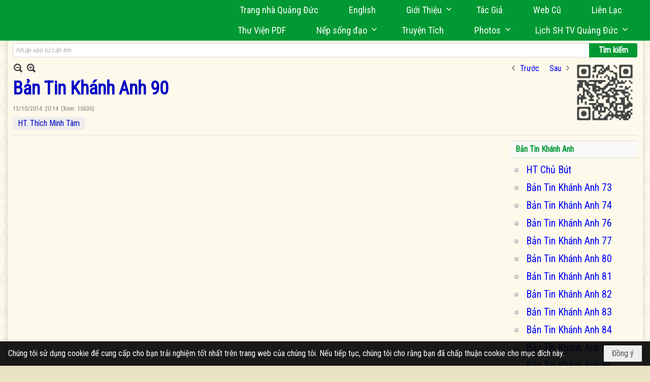

--- FILE ---
content_type: text/html; charset=utf-8
request_url: https://www.google.com/recaptcha/api2/anchor?ar=1&k=6LefkQcTAAAAAG-Bo_ww--wNpej57bbjW4h8paf2&co=aHR0cHM6Ly9xdWFuZ2R1Yy5jb206NDQz&hl=vi&v=PoyoqOPhxBO7pBk68S4YbpHZ&size=normal&anchor-ms=20000&execute-ms=30000&cb=tn335mw1e4pu
body_size: 49693
content:
<!DOCTYPE HTML><html dir="ltr" lang="vi"><head><meta http-equiv="Content-Type" content="text/html; charset=UTF-8">
<meta http-equiv="X-UA-Compatible" content="IE=edge">
<title>reCAPTCHA</title>
<style type="text/css">
/* cyrillic-ext */
@font-face {
  font-family: 'Roboto';
  font-style: normal;
  font-weight: 400;
  font-stretch: 100%;
  src: url(//fonts.gstatic.com/s/roboto/v48/KFO7CnqEu92Fr1ME7kSn66aGLdTylUAMa3GUBHMdazTgWw.woff2) format('woff2');
  unicode-range: U+0460-052F, U+1C80-1C8A, U+20B4, U+2DE0-2DFF, U+A640-A69F, U+FE2E-FE2F;
}
/* cyrillic */
@font-face {
  font-family: 'Roboto';
  font-style: normal;
  font-weight: 400;
  font-stretch: 100%;
  src: url(//fonts.gstatic.com/s/roboto/v48/KFO7CnqEu92Fr1ME7kSn66aGLdTylUAMa3iUBHMdazTgWw.woff2) format('woff2');
  unicode-range: U+0301, U+0400-045F, U+0490-0491, U+04B0-04B1, U+2116;
}
/* greek-ext */
@font-face {
  font-family: 'Roboto';
  font-style: normal;
  font-weight: 400;
  font-stretch: 100%;
  src: url(//fonts.gstatic.com/s/roboto/v48/KFO7CnqEu92Fr1ME7kSn66aGLdTylUAMa3CUBHMdazTgWw.woff2) format('woff2');
  unicode-range: U+1F00-1FFF;
}
/* greek */
@font-face {
  font-family: 'Roboto';
  font-style: normal;
  font-weight: 400;
  font-stretch: 100%;
  src: url(//fonts.gstatic.com/s/roboto/v48/KFO7CnqEu92Fr1ME7kSn66aGLdTylUAMa3-UBHMdazTgWw.woff2) format('woff2');
  unicode-range: U+0370-0377, U+037A-037F, U+0384-038A, U+038C, U+038E-03A1, U+03A3-03FF;
}
/* math */
@font-face {
  font-family: 'Roboto';
  font-style: normal;
  font-weight: 400;
  font-stretch: 100%;
  src: url(//fonts.gstatic.com/s/roboto/v48/KFO7CnqEu92Fr1ME7kSn66aGLdTylUAMawCUBHMdazTgWw.woff2) format('woff2');
  unicode-range: U+0302-0303, U+0305, U+0307-0308, U+0310, U+0312, U+0315, U+031A, U+0326-0327, U+032C, U+032F-0330, U+0332-0333, U+0338, U+033A, U+0346, U+034D, U+0391-03A1, U+03A3-03A9, U+03B1-03C9, U+03D1, U+03D5-03D6, U+03F0-03F1, U+03F4-03F5, U+2016-2017, U+2034-2038, U+203C, U+2040, U+2043, U+2047, U+2050, U+2057, U+205F, U+2070-2071, U+2074-208E, U+2090-209C, U+20D0-20DC, U+20E1, U+20E5-20EF, U+2100-2112, U+2114-2115, U+2117-2121, U+2123-214F, U+2190, U+2192, U+2194-21AE, U+21B0-21E5, U+21F1-21F2, U+21F4-2211, U+2213-2214, U+2216-22FF, U+2308-230B, U+2310, U+2319, U+231C-2321, U+2336-237A, U+237C, U+2395, U+239B-23B7, U+23D0, U+23DC-23E1, U+2474-2475, U+25AF, U+25B3, U+25B7, U+25BD, U+25C1, U+25CA, U+25CC, U+25FB, U+266D-266F, U+27C0-27FF, U+2900-2AFF, U+2B0E-2B11, U+2B30-2B4C, U+2BFE, U+3030, U+FF5B, U+FF5D, U+1D400-1D7FF, U+1EE00-1EEFF;
}
/* symbols */
@font-face {
  font-family: 'Roboto';
  font-style: normal;
  font-weight: 400;
  font-stretch: 100%;
  src: url(//fonts.gstatic.com/s/roboto/v48/KFO7CnqEu92Fr1ME7kSn66aGLdTylUAMaxKUBHMdazTgWw.woff2) format('woff2');
  unicode-range: U+0001-000C, U+000E-001F, U+007F-009F, U+20DD-20E0, U+20E2-20E4, U+2150-218F, U+2190, U+2192, U+2194-2199, U+21AF, U+21E6-21F0, U+21F3, U+2218-2219, U+2299, U+22C4-22C6, U+2300-243F, U+2440-244A, U+2460-24FF, U+25A0-27BF, U+2800-28FF, U+2921-2922, U+2981, U+29BF, U+29EB, U+2B00-2BFF, U+4DC0-4DFF, U+FFF9-FFFB, U+10140-1018E, U+10190-1019C, U+101A0, U+101D0-101FD, U+102E0-102FB, U+10E60-10E7E, U+1D2C0-1D2D3, U+1D2E0-1D37F, U+1F000-1F0FF, U+1F100-1F1AD, U+1F1E6-1F1FF, U+1F30D-1F30F, U+1F315, U+1F31C, U+1F31E, U+1F320-1F32C, U+1F336, U+1F378, U+1F37D, U+1F382, U+1F393-1F39F, U+1F3A7-1F3A8, U+1F3AC-1F3AF, U+1F3C2, U+1F3C4-1F3C6, U+1F3CA-1F3CE, U+1F3D4-1F3E0, U+1F3ED, U+1F3F1-1F3F3, U+1F3F5-1F3F7, U+1F408, U+1F415, U+1F41F, U+1F426, U+1F43F, U+1F441-1F442, U+1F444, U+1F446-1F449, U+1F44C-1F44E, U+1F453, U+1F46A, U+1F47D, U+1F4A3, U+1F4B0, U+1F4B3, U+1F4B9, U+1F4BB, U+1F4BF, U+1F4C8-1F4CB, U+1F4D6, U+1F4DA, U+1F4DF, U+1F4E3-1F4E6, U+1F4EA-1F4ED, U+1F4F7, U+1F4F9-1F4FB, U+1F4FD-1F4FE, U+1F503, U+1F507-1F50B, U+1F50D, U+1F512-1F513, U+1F53E-1F54A, U+1F54F-1F5FA, U+1F610, U+1F650-1F67F, U+1F687, U+1F68D, U+1F691, U+1F694, U+1F698, U+1F6AD, U+1F6B2, U+1F6B9-1F6BA, U+1F6BC, U+1F6C6-1F6CF, U+1F6D3-1F6D7, U+1F6E0-1F6EA, U+1F6F0-1F6F3, U+1F6F7-1F6FC, U+1F700-1F7FF, U+1F800-1F80B, U+1F810-1F847, U+1F850-1F859, U+1F860-1F887, U+1F890-1F8AD, U+1F8B0-1F8BB, U+1F8C0-1F8C1, U+1F900-1F90B, U+1F93B, U+1F946, U+1F984, U+1F996, U+1F9E9, U+1FA00-1FA6F, U+1FA70-1FA7C, U+1FA80-1FA89, U+1FA8F-1FAC6, U+1FACE-1FADC, U+1FADF-1FAE9, U+1FAF0-1FAF8, U+1FB00-1FBFF;
}
/* vietnamese */
@font-face {
  font-family: 'Roboto';
  font-style: normal;
  font-weight: 400;
  font-stretch: 100%;
  src: url(//fonts.gstatic.com/s/roboto/v48/KFO7CnqEu92Fr1ME7kSn66aGLdTylUAMa3OUBHMdazTgWw.woff2) format('woff2');
  unicode-range: U+0102-0103, U+0110-0111, U+0128-0129, U+0168-0169, U+01A0-01A1, U+01AF-01B0, U+0300-0301, U+0303-0304, U+0308-0309, U+0323, U+0329, U+1EA0-1EF9, U+20AB;
}
/* latin-ext */
@font-face {
  font-family: 'Roboto';
  font-style: normal;
  font-weight: 400;
  font-stretch: 100%;
  src: url(//fonts.gstatic.com/s/roboto/v48/KFO7CnqEu92Fr1ME7kSn66aGLdTylUAMa3KUBHMdazTgWw.woff2) format('woff2');
  unicode-range: U+0100-02BA, U+02BD-02C5, U+02C7-02CC, U+02CE-02D7, U+02DD-02FF, U+0304, U+0308, U+0329, U+1D00-1DBF, U+1E00-1E9F, U+1EF2-1EFF, U+2020, U+20A0-20AB, U+20AD-20C0, U+2113, U+2C60-2C7F, U+A720-A7FF;
}
/* latin */
@font-face {
  font-family: 'Roboto';
  font-style: normal;
  font-weight: 400;
  font-stretch: 100%;
  src: url(//fonts.gstatic.com/s/roboto/v48/KFO7CnqEu92Fr1ME7kSn66aGLdTylUAMa3yUBHMdazQ.woff2) format('woff2');
  unicode-range: U+0000-00FF, U+0131, U+0152-0153, U+02BB-02BC, U+02C6, U+02DA, U+02DC, U+0304, U+0308, U+0329, U+2000-206F, U+20AC, U+2122, U+2191, U+2193, U+2212, U+2215, U+FEFF, U+FFFD;
}
/* cyrillic-ext */
@font-face {
  font-family: 'Roboto';
  font-style: normal;
  font-weight: 500;
  font-stretch: 100%;
  src: url(//fonts.gstatic.com/s/roboto/v48/KFO7CnqEu92Fr1ME7kSn66aGLdTylUAMa3GUBHMdazTgWw.woff2) format('woff2');
  unicode-range: U+0460-052F, U+1C80-1C8A, U+20B4, U+2DE0-2DFF, U+A640-A69F, U+FE2E-FE2F;
}
/* cyrillic */
@font-face {
  font-family: 'Roboto';
  font-style: normal;
  font-weight: 500;
  font-stretch: 100%;
  src: url(//fonts.gstatic.com/s/roboto/v48/KFO7CnqEu92Fr1ME7kSn66aGLdTylUAMa3iUBHMdazTgWw.woff2) format('woff2');
  unicode-range: U+0301, U+0400-045F, U+0490-0491, U+04B0-04B1, U+2116;
}
/* greek-ext */
@font-face {
  font-family: 'Roboto';
  font-style: normal;
  font-weight: 500;
  font-stretch: 100%;
  src: url(//fonts.gstatic.com/s/roboto/v48/KFO7CnqEu92Fr1ME7kSn66aGLdTylUAMa3CUBHMdazTgWw.woff2) format('woff2');
  unicode-range: U+1F00-1FFF;
}
/* greek */
@font-face {
  font-family: 'Roboto';
  font-style: normal;
  font-weight: 500;
  font-stretch: 100%;
  src: url(//fonts.gstatic.com/s/roboto/v48/KFO7CnqEu92Fr1ME7kSn66aGLdTylUAMa3-UBHMdazTgWw.woff2) format('woff2');
  unicode-range: U+0370-0377, U+037A-037F, U+0384-038A, U+038C, U+038E-03A1, U+03A3-03FF;
}
/* math */
@font-face {
  font-family: 'Roboto';
  font-style: normal;
  font-weight: 500;
  font-stretch: 100%;
  src: url(//fonts.gstatic.com/s/roboto/v48/KFO7CnqEu92Fr1ME7kSn66aGLdTylUAMawCUBHMdazTgWw.woff2) format('woff2');
  unicode-range: U+0302-0303, U+0305, U+0307-0308, U+0310, U+0312, U+0315, U+031A, U+0326-0327, U+032C, U+032F-0330, U+0332-0333, U+0338, U+033A, U+0346, U+034D, U+0391-03A1, U+03A3-03A9, U+03B1-03C9, U+03D1, U+03D5-03D6, U+03F0-03F1, U+03F4-03F5, U+2016-2017, U+2034-2038, U+203C, U+2040, U+2043, U+2047, U+2050, U+2057, U+205F, U+2070-2071, U+2074-208E, U+2090-209C, U+20D0-20DC, U+20E1, U+20E5-20EF, U+2100-2112, U+2114-2115, U+2117-2121, U+2123-214F, U+2190, U+2192, U+2194-21AE, U+21B0-21E5, U+21F1-21F2, U+21F4-2211, U+2213-2214, U+2216-22FF, U+2308-230B, U+2310, U+2319, U+231C-2321, U+2336-237A, U+237C, U+2395, U+239B-23B7, U+23D0, U+23DC-23E1, U+2474-2475, U+25AF, U+25B3, U+25B7, U+25BD, U+25C1, U+25CA, U+25CC, U+25FB, U+266D-266F, U+27C0-27FF, U+2900-2AFF, U+2B0E-2B11, U+2B30-2B4C, U+2BFE, U+3030, U+FF5B, U+FF5D, U+1D400-1D7FF, U+1EE00-1EEFF;
}
/* symbols */
@font-face {
  font-family: 'Roboto';
  font-style: normal;
  font-weight: 500;
  font-stretch: 100%;
  src: url(//fonts.gstatic.com/s/roboto/v48/KFO7CnqEu92Fr1ME7kSn66aGLdTylUAMaxKUBHMdazTgWw.woff2) format('woff2');
  unicode-range: U+0001-000C, U+000E-001F, U+007F-009F, U+20DD-20E0, U+20E2-20E4, U+2150-218F, U+2190, U+2192, U+2194-2199, U+21AF, U+21E6-21F0, U+21F3, U+2218-2219, U+2299, U+22C4-22C6, U+2300-243F, U+2440-244A, U+2460-24FF, U+25A0-27BF, U+2800-28FF, U+2921-2922, U+2981, U+29BF, U+29EB, U+2B00-2BFF, U+4DC0-4DFF, U+FFF9-FFFB, U+10140-1018E, U+10190-1019C, U+101A0, U+101D0-101FD, U+102E0-102FB, U+10E60-10E7E, U+1D2C0-1D2D3, U+1D2E0-1D37F, U+1F000-1F0FF, U+1F100-1F1AD, U+1F1E6-1F1FF, U+1F30D-1F30F, U+1F315, U+1F31C, U+1F31E, U+1F320-1F32C, U+1F336, U+1F378, U+1F37D, U+1F382, U+1F393-1F39F, U+1F3A7-1F3A8, U+1F3AC-1F3AF, U+1F3C2, U+1F3C4-1F3C6, U+1F3CA-1F3CE, U+1F3D4-1F3E0, U+1F3ED, U+1F3F1-1F3F3, U+1F3F5-1F3F7, U+1F408, U+1F415, U+1F41F, U+1F426, U+1F43F, U+1F441-1F442, U+1F444, U+1F446-1F449, U+1F44C-1F44E, U+1F453, U+1F46A, U+1F47D, U+1F4A3, U+1F4B0, U+1F4B3, U+1F4B9, U+1F4BB, U+1F4BF, U+1F4C8-1F4CB, U+1F4D6, U+1F4DA, U+1F4DF, U+1F4E3-1F4E6, U+1F4EA-1F4ED, U+1F4F7, U+1F4F9-1F4FB, U+1F4FD-1F4FE, U+1F503, U+1F507-1F50B, U+1F50D, U+1F512-1F513, U+1F53E-1F54A, U+1F54F-1F5FA, U+1F610, U+1F650-1F67F, U+1F687, U+1F68D, U+1F691, U+1F694, U+1F698, U+1F6AD, U+1F6B2, U+1F6B9-1F6BA, U+1F6BC, U+1F6C6-1F6CF, U+1F6D3-1F6D7, U+1F6E0-1F6EA, U+1F6F0-1F6F3, U+1F6F7-1F6FC, U+1F700-1F7FF, U+1F800-1F80B, U+1F810-1F847, U+1F850-1F859, U+1F860-1F887, U+1F890-1F8AD, U+1F8B0-1F8BB, U+1F8C0-1F8C1, U+1F900-1F90B, U+1F93B, U+1F946, U+1F984, U+1F996, U+1F9E9, U+1FA00-1FA6F, U+1FA70-1FA7C, U+1FA80-1FA89, U+1FA8F-1FAC6, U+1FACE-1FADC, U+1FADF-1FAE9, U+1FAF0-1FAF8, U+1FB00-1FBFF;
}
/* vietnamese */
@font-face {
  font-family: 'Roboto';
  font-style: normal;
  font-weight: 500;
  font-stretch: 100%;
  src: url(//fonts.gstatic.com/s/roboto/v48/KFO7CnqEu92Fr1ME7kSn66aGLdTylUAMa3OUBHMdazTgWw.woff2) format('woff2');
  unicode-range: U+0102-0103, U+0110-0111, U+0128-0129, U+0168-0169, U+01A0-01A1, U+01AF-01B0, U+0300-0301, U+0303-0304, U+0308-0309, U+0323, U+0329, U+1EA0-1EF9, U+20AB;
}
/* latin-ext */
@font-face {
  font-family: 'Roboto';
  font-style: normal;
  font-weight: 500;
  font-stretch: 100%;
  src: url(//fonts.gstatic.com/s/roboto/v48/KFO7CnqEu92Fr1ME7kSn66aGLdTylUAMa3KUBHMdazTgWw.woff2) format('woff2');
  unicode-range: U+0100-02BA, U+02BD-02C5, U+02C7-02CC, U+02CE-02D7, U+02DD-02FF, U+0304, U+0308, U+0329, U+1D00-1DBF, U+1E00-1E9F, U+1EF2-1EFF, U+2020, U+20A0-20AB, U+20AD-20C0, U+2113, U+2C60-2C7F, U+A720-A7FF;
}
/* latin */
@font-face {
  font-family: 'Roboto';
  font-style: normal;
  font-weight: 500;
  font-stretch: 100%;
  src: url(//fonts.gstatic.com/s/roboto/v48/KFO7CnqEu92Fr1ME7kSn66aGLdTylUAMa3yUBHMdazQ.woff2) format('woff2');
  unicode-range: U+0000-00FF, U+0131, U+0152-0153, U+02BB-02BC, U+02C6, U+02DA, U+02DC, U+0304, U+0308, U+0329, U+2000-206F, U+20AC, U+2122, U+2191, U+2193, U+2212, U+2215, U+FEFF, U+FFFD;
}
/* cyrillic-ext */
@font-face {
  font-family: 'Roboto';
  font-style: normal;
  font-weight: 900;
  font-stretch: 100%;
  src: url(//fonts.gstatic.com/s/roboto/v48/KFO7CnqEu92Fr1ME7kSn66aGLdTylUAMa3GUBHMdazTgWw.woff2) format('woff2');
  unicode-range: U+0460-052F, U+1C80-1C8A, U+20B4, U+2DE0-2DFF, U+A640-A69F, U+FE2E-FE2F;
}
/* cyrillic */
@font-face {
  font-family: 'Roboto';
  font-style: normal;
  font-weight: 900;
  font-stretch: 100%;
  src: url(//fonts.gstatic.com/s/roboto/v48/KFO7CnqEu92Fr1ME7kSn66aGLdTylUAMa3iUBHMdazTgWw.woff2) format('woff2');
  unicode-range: U+0301, U+0400-045F, U+0490-0491, U+04B0-04B1, U+2116;
}
/* greek-ext */
@font-face {
  font-family: 'Roboto';
  font-style: normal;
  font-weight: 900;
  font-stretch: 100%;
  src: url(//fonts.gstatic.com/s/roboto/v48/KFO7CnqEu92Fr1ME7kSn66aGLdTylUAMa3CUBHMdazTgWw.woff2) format('woff2');
  unicode-range: U+1F00-1FFF;
}
/* greek */
@font-face {
  font-family: 'Roboto';
  font-style: normal;
  font-weight: 900;
  font-stretch: 100%;
  src: url(//fonts.gstatic.com/s/roboto/v48/KFO7CnqEu92Fr1ME7kSn66aGLdTylUAMa3-UBHMdazTgWw.woff2) format('woff2');
  unicode-range: U+0370-0377, U+037A-037F, U+0384-038A, U+038C, U+038E-03A1, U+03A3-03FF;
}
/* math */
@font-face {
  font-family: 'Roboto';
  font-style: normal;
  font-weight: 900;
  font-stretch: 100%;
  src: url(//fonts.gstatic.com/s/roboto/v48/KFO7CnqEu92Fr1ME7kSn66aGLdTylUAMawCUBHMdazTgWw.woff2) format('woff2');
  unicode-range: U+0302-0303, U+0305, U+0307-0308, U+0310, U+0312, U+0315, U+031A, U+0326-0327, U+032C, U+032F-0330, U+0332-0333, U+0338, U+033A, U+0346, U+034D, U+0391-03A1, U+03A3-03A9, U+03B1-03C9, U+03D1, U+03D5-03D6, U+03F0-03F1, U+03F4-03F5, U+2016-2017, U+2034-2038, U+203C, U+2040, U+2043, U+2047, U+2050, U+2057, U+205F, U+2070-2071, U+2074-208E, U+2090-209C, U+20D0-20DC, U+20E1, U+20E5-20EF, U+2100-2112, U+2114-2115, U+2117-2121, U+2123-214F, U+2190, U+2192, U+2194-21AE, U+21B0-21E5, U+21F1-21F2, U+21F4-2211, U+2213-2214, U+2216-22FF, U+2308-230B, U+2310, U+2319, U+231C-2321, U+2336-237A, U+237C, U+2395, U+239B-23B7, U+23D0, U+23DC-23E1, U+2474-2475, U+25AF, U+25B3, U+25B7, U+25BD, U+25C1, U+25CA, U+25CC, U+25FB, U+266D-266F, U+27C0-27FF, U+2900-2AFF, U+2B0E-2B11, U+2B30-2B4C, U+2BFE, U+3030, U+FF5B, U+FF5D, U+1D400-1D7FF, U+1EE00-1EEFF;
}
/* symbols */
@font-face {
  font-family: 'Roboto';
  font-style: normal;
  font-weight: 900;
  font-stretch: 100%;
  src: url(//fonts.gstatic.com/s/roboto/v48/KFO7CnqEu92Fr1ME7kSn66aGLdTylUAMaxKUBHMdazTgWw.woff2) format('woff2');
  unicode-range: U+0001-000C, U+000E-001F, U+007F-009F, U+20DD-20E0, U+20E2-20E4, U+2150-218F, U+2190, U+2192, U+2194-2199, U+21AF, U+21E6-21F0, U+21F3, U+2218-2219, U+2299, U+22C4-22C6, U+2300-243F, U+2440-244A, U+2460-24FF, U+25A0-27BF, U+2800-28FF, U+2921-2922, U+2981, U+29BF, U+29EB, U+2B00-2BFF, U+4DC0-4DFF, U+FFF9-FFFB, U+10140-1018E, U+10190-1019C, U+101A0, U+101D0-101FD, U+102E0-102FB, U+10E60-10E7E, U+1D2C0-1D2D3, U+1D2E0-1D37F, U+1F000-1F0FF, U+1F100-1F1AD, U+1F1E6-1F1FF, U+1F30D-1F30F, U+1F315, U+1F31C, U+1F31E, U+1F320-1F32C, U+1F336, U+1F378, U+1F37D, U+1F382, U+1F393-1F39F, U+1F3A7-1F3A8, U+1F3AC-1F3AF, U+1F3C2, U+1F3C4-1F3C6, U+1F3CA-1F3CE, U+1F3D4-1F3E0, U+1F3ED, U+1F3F1-1F3F3, U+1F3F5-1F3F7, U+1F408, U+1F415, U+1F41F, U+1F426, U+1F43F, U+1F441-1F442, U+1F444, U+1F446-1F449, U+1F44C-1F44E, U+1F453, U+1F46A, U+1F47D, U+1F4A3, U+1F4B0, U+1F4B3, U+1F4B9, U+1F4BB, U+1F4BF, U+1F4C8-1F4CB, U+1F4D6, U+1F4DA, U+1F4DF, U+1F4E3-1F4E6, U+1F4EA-1F4ED, U+1F4F7, U+1F4F9-1F4FB, U+1F4FD-1F4FE, U+1F503, U+1F507-1F50B, U+1F50D, U+1F512-1F513, U+1F53E-1F54A, U+1F54F-1F5FA, U+1F610, U+1F650-1F67F, U+1F687, U+1F68D, U+1F691, U+1F694, U+1F698, U+1F6AD, U+1F6B2, U+1F6B9-1F6BA, U+1F6BC, U+1F6C6-1F6CF, U+1F6D3-1F6D7, U+1F6E0-1F6EA, U+1F6F0-1F6F3, U+1F6F7-1F6FC, U+1F700-1F7FF, U+1F800-1F80B, U+1F810-1F847, U+1F850-1F859, U+1F860-1F887, U+1F890-1F8AD, U+1F8B0-1F8BB, U+1F8C0-1F8C1, U+1F900-1F90B, U+1F93B, U+1F946, U+1F984, U+1F996, U+1F9E9, U+1FA00-1FA6F, U+1FA70-1FA7C, U+1FA80-1FA89, U+1FA8F-1FAC6, U+1FACE-1FADC, U+1FADF-1FAE9, U+1FAF0-1FAF8, U+1FB00-1FBFF;
}
/* vietnamese */
@font-face {
  font-family: 'Roboto';
  font-style: normal;
  font-weight: 900;
  font-stretch: 100%;
  src: url(//fonts.gstatic.com/s/roboto/v48/KFO7CnqEu92Fr1ME7kSn66aGLdTylUAMa3OUBHMdazTgWw.woff2) format('woff2');
  unicode-range: U+0102-0103, U+0110-0111, U+0128-0129, U+0168-0169, U+01A0-01A1, U+01AF-01B0, U+0300-0301, U+0303-0304, U+0308-0309, U+0323, U+0329, U+1EA0-1EF9, U+20AB;
}
/* latin-ext */
@font-face {
  font-family: 'Roboto';
  font-style: normal;
  font-weight: 900;
  font-stretch: 100%;
  src: url(//fonts.gstatic.com/s/roboto/v48/KFO7CnqEu92Fr1ME7kSn66aGLdTylUAMa3KUBHMdazTgWw.woff2) format('woff2');
  unicode-range: U+0100-02BA, U+02BD-02C5, U+02C7-02CC, U+02CE-02D7, U+02DD-02FF, U+0304, U+0308, U+0329, U+1D00-1DBF, U+1E00-1E9F, U+1EF2-1EFF, U+2020, U+20A0-20AB, U+20AD-20C0, U+2113, U+2C60-2C7F, U+A720-A7FF;
}
/* latin */
@font-face {
  font-family: 'Roboto';
  font-style: normal;
  font-weight: 900;
  font-stretch: 100%;
  src: url(//fonts.gstatic.com/s/roboto/v48/KFO7CnqEu92Fr1ME7kSn66aGLdTylUAMa3yUBHMdazQ.woff2) format('woff2');
  unicode-range: U+0000-00FF, U+0131, U+0152-0153, U+02BB-02BC, U+02C6, U+02DA, U+02DC, U+0304, U+0308, U+0329, U+2000-206F, U+20AC, U+2122, U+2191, U+2193, U+2212, U+2215, U+FEFF, U+FFFD;
}

</style>
<link rel="stylesheet" type="text/css" href="https://www.gstatic.com/recaptcha/releases/PoyoqOPhxBO7pBk68S4YbpHZ/styles__ltr.css">
<script nonce="O0jNsmeTVPLr0K7rwjbRZQ" type="text/javascript">window['__recaptcha_api'] = 'https://www.google.com/recaptcha/api2/';</script>
<script type="text/javascript" src="https://www.gstatic.com/recaptcha/releases/PoyoqOPhxBO7pBk68S4YbpHZ/recaptcha__vi.js" nonce="O0jNsmeTVPLr0K7rwjbRZQ">
      
    </script></head>
<body><div id="rc-anchor-alert" class="rc-anchor-alert"></div>
<input type="hidden" id="recaptcha-token" value="[base64]">
<script type="text/javascript" nonce="O0jNsmeTVPLr0K7rwjbRZQ">
      recaptcha.anchor.Main.init("[\x22ainput\x22,[\x22bgdata\x22,\x22\x22,\[base64]/[base64]/[base64]/[base64]/cjw8ejpyPj4+eil9Y2F0Y2gobCl7dGhyb3cgbDt9fSxIPWZ1bmN0aW9uKHcsdCx6KXtpZih3PT0xOTR8fHc9PTIwOCl0LnZbd10/dC52W3ddLmNvbmNhdCh6KTp0LnZbd109b2Yoeix0KTtlbHNle2lmKHQuYkImJnchPTMxNylyZXR1cm47dz09NjZ8fHc9PTEyMnx8dz09NDcwfHx3PT00NHx8dz09NDE2fHx3PT0zOTd8fHc9PTQyMXx8dz09Njh8fHc9PTcwfHx3PT0xODQ/[base64]/[base64]/[base64]/bmV3IGRbVl0oSlswXSk6cD09Mj9uZXcgZFtWXShKWzBdLEpbMV0pOnA9PTM/bmV3IGRbVl0oSlswXSxKWzFdLEpbMl0pOnA9PTQ/[base64]/[base64]/[base64]/[base64]\x22,\[base64]\\u003d\x22,\x22JsKzQcKDwpfCnioDbyTCrWDDqV8sw6wVw6PDqCsldEdEEMKgw79Jw6tSwoQRw5/DlxXChi7CrMK/wp7DkzgJdsK2wrvDuhUGRsOOw6PDi8K9w57CtUDCkWZLc8OPIMOxHsKhw7LDnsKnJS9ywp/CpsOKQEMHHMKjAwHCjmYGwpxGRXFFSsO1SG/Dh1nCscOCWcOBfyTCukYORsKwZsKuw7PCtkJLUsOgwobCi8KFw5nDiht3wq1kEcO3w5IDIEvCrAlzNVRfw6AgwqoBR8O+BCN4QcK6aWrDoA8hRMO2w50ww5jCnMOZcsKqw4PDmMKmwpEUSi/CnsK9wobCvkHCnS8cwq07w6t2w5rDoETCsMOFM8KJw7Y/NcOuccKEwodGAcO8w4N5w6rDssKLw5LCqw7CgGJ6UMOTw7sgAzrDj8KNKsKdB8OYdRAzNXHClMOQTRwAQsOOaMOgw7RqE1PDlGEzJR5owqVywr8necKYU8OSw5bDgAXCnHpZVG7DhhbCv8KiI8KZfwY9w6cDZR/CsmJ6wqcdw5/Ds8KWGBXCqW/DqcK1UsKyQMOUw7gXc8O+PcKPVmnDvgl3D8OWwrHCvhwMw6vDkMKJbMKWfMKMBVF3wo5ow4NZw48fAAEpYW7CkgrCiMOKICsBw7LCkMOCwrTCuj5Sw5QXwqTDrAjDsRIIwp3CgsOvEsO9GsKHw5hwKcKYw4IJwp3CgcKmdjo3ecOuDsKRw6HDlVwVw5MpwpTCnk/DmHFHcMKzw54Sw5w2IXLDksO6cGvDoGByScKjCF7DhWbCr1vDsy9WGsKjCMKxw5XDmcKKw5nDgMKBWMKfw4/CvXvDi0fDqCVhwpxNw7Z5wrRZPcKQw6/[base64]/QCTDlV3CiWB0w7Q6XcKZX8OJw6nCicKiCVvDpMOJwoXDlsKiw5dUw5VFYsKwwq7ChMKTw6TDiFTCt8K4NRx7fknDgsOtwrMIGTQvwrfDpEtFbcKww6MtQMK0THnChS/Ch27DtlEYMgrDv8OmwoVmI8OyIgrCv8KyM1lOwp7DnsKswrHDjEfDlWpcw4woa8KzHsOcUzczwoHCsw3DisObNmzDo0dTwqXDt8KgwpAGAcOyaVbCqcKeWWDCjVN0V8OaJsKDwoLDlMKNfsKOE8OhE3RIwqzCisKawqPDjcKeLx/DmsOmw5x+J8KLw7bDp8Ksw4RYKxvCksKaPB4hWTDDnMOfw57CscKYXkYPZsOVFcOywo0fwo0uVGHDo8OSwrsWwp7Cr03Dqm3Dk8K1UsK+Xh0hDsO9wrplwrzDrSDDi8OldMONRxnDv8KIYMK0w6w2Qj4/[base64]/CuMOqwqLDnXzDjsKCKkdKwq1Ww482fcOJwrYDDnLCuVxIw4E3c8OMKl/ClQXChg/DnkZOCsKbN8KOYsOoe8OgcsO0w6UhDFlTPRrCi8O+VgTDp8KVwobDkADCu8OEw4pWfyjDsUDCtW1Ow5U/[base64]/Dl8K/wpzCjUvDshVAwpfCr8KcDcKbw43CksONw7ICwrxNbcOlOsKBIcOhw5TCmsKhw5HDg0rDoR7DocOyCsKQwqrCr8OBesOswqA5bjjCgjHDvnYKwqzClighw4nDpsOLd8OaccOwawLCiXnDisOASsOWwo93w5fCqMKJw5TDpBUtKsKSDlzCmX/Col7CmETDim0rwockG8K/w7jDgcKpwrhmPkfCpXF3NETDocK/f8K6Vj9HwpEkYcOnacOjw4XCk8KzKiHDl8K9wqfDvywlwpXCssOBNMOoZsOYWhzCkMOzccO3cxMfw4ccwrPCicOVCMODNMOhwo7CuDvCqXoow57DtDLDmy1AwpTCjjMiw5N8ZUkcw5AQw6N6IE/[base64]/CksKow60Icl/[base64]/DisOyRcOqF8K1woDCiXQOw7k0wr8iEcK2wrZRwqzDo0HCgsK2N0LCqRokScOgHGbDrAI/XG1BQ8K/wpfCk8O4w6VSB3XCvMOxYRFEw4seO0fDjXjCo8KpbMKDQcOhXMK0w5fChSrDtgzCucKwwr8aw5BYIcOgwpbCqALCn07DpVrCuFfDrBrDg1/[base64]/[base64]/DtsOEck7Do8O5J0FLJMOfEMKpR8KGw7vCh8KSw4xxXMOUXcOnw4cCBXvDlcKBVHHCtjxtw6Ubw4Z/PnfCr0NcwpssTD/[base64]/[base64]/[base64]/CjMKmwrMVXMOxK3VSwp/CksO5w4nCsl/DsHNow5PDgn0jw6BKw7rClcOMDy/Cp8KYw4dEwr3DmDYbeEnCjGHDrcOww77Cj8KmS8Ktw7pNMsO6w4DCt8OqWi3DgFvCmU9Qw4jCgSbDpsO8HGgYekrCqcOCG8K3QinDgXLCosOTw4AuwovDvVDDnU4owrLDq13CnW3DiMOsUMKTw5LDsVoYPlnDv2tbIcOgZcOXTXR1XnfDthAtYkLDkD8ww5ktwq/[base64]/CiWzDhcKASsK6woYywpLCq8KFOcOfY8K8wodTelHCpxdyIsOpccOYG8KFwr0ANzDCjsOTUcKVw7vDvcOBwokBDiNYw43CnMKvMsOPwrhyb0DDo1/Cm8OTU8KtJEswwrrDv8KCwrpjYMOhwplOc8OJw4tUKsKAw7ZES8K5TS8awp9vw6nCusKGwq7CtMK1a8OZwqvDh39Fw7zCk3TCtsOJY8OuPsKewqIDDMOjAsKKwqxzSsO2w5/CrsKiHG8Iw41WU8Omwo17w5NWw7bDsxrCg2zCjcKKwr7CiMKnwpLChi/Dj8OOwqrCqcODWMKjQlUCPEQ4H3DDsXIRw4vCoUTCpsOpZi0XacKqXA7CpgLDjHzCt8KHFMKXLB7DisKgODTCvsOiecKMY3TDtEDDjhnCsyNEQcKqwqNbw6jCgsK/w7jCjEjDtlJDOjl+HEVxV8KKPxBgw6LDs8ORJyYDQMOQAiRKwo3DjcOCwrVHw6HDjFjDvA7CtcKHBmPDoFgNCWx1DVMzw5Mow6zCq0TCi8OAwp3CilMHwoDCsGEIwq3CmjM8fRnCpn/CosKrw4UTwp3CtsO3w5bCvcKMw7F9HCwXAMOSCFRpwo7ChcOQbsOYF8OrG8KywrDCiCcjc8KkccOewpNKw7zDpzHDrzHDmsKhw6TCiHdSHcK+E1hSMwTCr8O5wpkXw7HCusKTIkvCgVgEAcO6w5Nyw4BowoxKwoPDpcKYRVnDisO6wrXCrG/Cg8K/A8OCwqptw7bDil7CmsK5d8KTaH9nNsKCwpLDtUBVSsKjZMOWwoV5ScOoIis+NMOAfcOww6fDpxRkGG4Vw7LDr8KHSlzChMKGw5/CqhnCm1TDgQ7CuhZrwoPDpMKcw5zCsHUqDzVxwoF4YMKFw6IswrDDnxrDjgrDr3JAVyjCmsKkw5bCu8OBXy7DhlrCu3nDgQTCk8KoBMKMGcOxwoRuLMKbwopQecKow6wfe8Opw5BEImg/UDXCrsObVxDDlwXDk1fChTDCoUQyDMKWQVJPw77Dp8K1w5ZZwrdPM8OnXzHCpj/ClMKywqtbRljDmsOtwrM/MMOAwofDssOlbcO3wo7CuSZzwpXDh2VhLMOSwrHCpMOJe8K/d8OLw4QmSMKaw7hzSMO/[base64]/CtcKPw7N4w5LDg8KXD8O/RXbDnEDCqsOkw7XCqWQ+wo7DtMO/wojDgBgdwqgQw5sbX8KiHcKxwoTDsksUw5A/wpnDtyg3wqTCjsKPCTbDjMKLOcOZBEUxLRHDjSBswrfCosOqXMONw7vCk8OsWF8kwplAwpUuXMODYcKgEDwuNcO/[base64]/w5MMZMKMw7hbwo9lwrAiR8KHM8KlwptvSTZ/C3LCnA1uN3DDm8KeCsOmIMOIDMOBBmAPw4oSdyLCnE/CjsO/wrbDucOCwqgVO1vDrMKhL1fDiitdO1YLN8KGAsKPJMKPw5DDqx7Dt8OFw7vDlloaUwZWw6bDq8OJKcKqRMKhwoRkwrXCocOQJ8KgwrM0w5TDm1BED3pMw4vDsWIwEMOvwr4Lwp3DjMKgWxNdLMKAZSnCvm7CrcOxBMKpIALCgcO/wp7Djl3CksKvdzI/w7RsSDzClWRCwoF+JcK+wq1hCsOYRjzClzpnwqY8w6zDpGNvwqMOJcOFCUzCgxHCv1Z8IAh8wqZsw5rCuWdhwphtw6tmC3DCs8KPQcKWw4HDim4RaxlfAhfDucOLw57DmMOHw6IQW8KiXE1/w4zDqQB1w4LCq8KDJy7CqsKWwrNDOUHClEVmw5Qkw4bCgAspEcOvWmA2wqlGBMOYwooWwpIdBsOgLMKrw515BiHDnHHCj8OQJ8KYHsKhMsK7w63Dk8O0wrRvwoDDkVwWwq7DlzPCp3t9w6QqK8KJIinCgsOIwrLDhsOdSsOaXsK/LWMNwrVDwqwYUMOUwpzDt3XCvwN8L8OUBsKYwrLCqsKMwrLCpsKmwr/CuMKZasOmFywFCcK2C2nDqcKRwqoGTRVPPF/DicOrw5/Dox8ew4UHwrFRewLCvMKww7DCrMOLwrFaB8KHwqjDmXrDuMKsAgENwp7CuXcGA8Ktw4USw7FjdsKrfRtkUEp7w7pHwoXCriQpw5PCm8K5Mm/CgsKCwovDsMOSwqzClMKZwq1Uwrlxw7nDjnJ+wrfDo38ZwrjDvcKhwq8nw6nCvBAFwpbCtGTDnsKkwoATw5QoX8OvJQM8woPDmT3Ck3bDvXXDvlXDocKvNUBWwoUvw6/CoSPCsMOYw5RVwpJFZMODwo3DisK+woPCpTw2wqvDrMO6NCIUwoTCvAxCbmxbw57CiAg7NnfDkwjCrW/[base64]/[base64]/[base64]/Cl8O3w6A0w4kiwrcFC8OwPQ1PwqjCk8OOwrDCscKbwpzDs13DuC/Dp8OLwqRNwrHCkcKZEsKVwoZhccOaw7rCoz8dAcKkwoEaw7Udw4TDhMKQwrpGM8KJVcK0wqPDmiHCskvCjWVwaQ4OOV7CscK8EMKpBUloFmXDhCFdPyRbw4Flc3HDhnseGCrCgwNVwr9bwqp+B8OIQcKQwqPDj8OvYcKdw6knRDA5OsKZwqXDhsKxwpYcw798wo/DlMO1GMOswqRbEMO6wq0kw7XDoMOyw6lFDsK4BMOhKMOuw7sCw5Z4w5Nzw5LCpRMUw6fCjcKLw5BLCcKfczjDssKQDCnCplnDgMOBwoXDrygPw6fCnMOYR8KqYMOAwpcnRHxiw7DDksOuwpAYa07DrMKSwpPChFYRw5XDgcOGfHXDmsOiDzPCl8OXBTnCt3IkwrnCqT/DqmpVw7pAa8Knb2VfwoDDlMKtw57Cq8Kfw6/[base64]/woIxJH5ySm7CmSPCj0tOwqjDn2YkWMKhwqfDr8KKwq9rw71LwqDDsMKJwpjCl8OIGcK/w7rDvMO3w6kuRjjCnsKow5jCvcOyBXrDu8O7wrzDgcKADyXDjz4OwoJ/PcKkwrnDsQRnw5gkRMOAdWBgbFJlw47DuHEjAcOrRcKYOkAOUkJhNMOHw4jCoMOkccKwCwdHI0PChQwXSjPCgcKBwq3ChUjDkF3DmcORwqbChS7DnBzCp8ONCcKXYMKBwprCosO7BMKUXMOyw7DCsQ/Cj2DCsUQGw6DCs8OzCyAGwrTCihIuw7kew5sxwoVMCSw3wqEUwp5LaRoVfxbDkTfDg8OcTSlLwpQ/WBXCnkE7fMKLH8Ouw7jCjHPCosK+wo7ChMO5cMOIej7CugM5w7XChmXDvMOBwoU5wqbDv8KbEiTDt1AWwrPDsGRELxXDisOOw5cDw5/DtABYPsK3w7RrwqnDtMK4w7rDk1VWw5PCoMKcwp0owqJQAcK5w4LCscK8YcObGMOpw73CuMK4w78Ew4HCscOcwoxQUcKMOsOPAcOKwqnCo1zCr8KMCCLDigzCskIOw5/[base64]/w7YZHmZNDcKPw7nDpT/DqWhaZFjDl8KFw5zCgsOOTMOUw4rCtCkxw61deWIeMHTDiMOgLcKCw6V/w4vCiwnDhG3DqkVdJcKGQ2wpaEJcWsKdMsO6w5/CrCbCmcKqw6kcw5XCgyrCjcKIY8OXXsOsNF0fa25VwqM8M3TDt8KoaG9vwpfDsWwcX8K3R1/Dqz/DpG9yFcOsIDTDm8OJwp/CrHQQwozDmSdyOsOUIV0kWFfCocK2wr4UXi/DjsOcwqjChMK/w54HwprDvsOQw7DDimHDgsKcw7bDmhrCvcOow6TDg8OTQWLDo8KWP8O8wqIKXcK+PsONMcKkH0ZWw64tRMKsC0DDoTXDilfCjMK1bzXCvgPCo8OIw4nCmmDCh8O3w6ojDXh6w7VJw51Fw5LCucKsCcKJDsKxAx/CncKuSMOWYThgwq7DksKWwovDocKlw5XDqcOvw6VUwoHDu8OlD8KxFsO4w7Rcwo8Bwo8nPk7DuMOEScO9w5QJwr1AwrQVEAFTw7t/w6t6KcOTKVhBw6nDiMO/w63DucKobB/DgCzDqjzDvk7CvMKUZMOjMg7DpcOyBsKCw6siEj3Ds23DpgbDtlI6wqjCvhUywqrCt8KswoR2woFTAXPDoMOFwpsPEWIuLMKWwqXDqsKQBMO9EsKowpYxN8OTw5TDnsKDJCFdwpDChhhLVDNww7rCssOOVsOPXQ/[base64]/[base64]/wqvClWpdUmBPwpg0wp7ChTwnw5Adw6gIw6zDv8O3XMKFecO0wr7Cr8KUwqLClXwmw5TCi8OIRSxSMMKtChHDlxPDlg3CqMKNYMKxw7bDpcOedkzCgsKJwqgiLcK/wpXDlB7ClsKPMjLDu2jCnFDDrFfCjMOlwrJ8w4DCmhjCoUoFwrYJw7psC8KAJcKdw7h2w7tSwpvCsw7DlmMxwrjDsi/Cnw/[base64]/GGvClMKnMsKiw5dEM2/CqiUqG0nCr8KUYcO4w5k+wqBSKRlbw5LCvMKEF8KswoYewqXCusKndMOCSjgxwrxzM8KPwrbCr03Cp8K9R8KVDXLDtCR4NsOOw4Bcw5/DqsOsE3h6cWZpwrJVwo4MNMKiw5o4wovDiWFbwpbCg3NVwoHCnBREYsOLw4PDuMKtw4rDgSZiJUvCtsOHTTwJfcKmE3rClG3DocO5dXvDsikfOnjDojrCk8O4wrnDk8OZJkTCuw4swqPDuQ0jwqrCrcKFwq9GwqLDpR8MWQjDjcKmw6lxMMOawqzDgk/DgsOdWCbDtkEywoHCrMK2w7gFwoACbMKXA0BPDsK9wqUTVMOISsOkw7vCqsOnw6vDtCxJJcKWcMK9UCnCkElNw5cvw5hYWcOpwq/CqjzChFoqVcKBQ8KPwpg1LjUXOB93ccKaw5DDky/DssKWw47CmwwnenALSz5Fw5c1wpPDq1t/wqTDnTbCmRbDv8OhPsKnDMKuw70aawzDqsOyDHTDgMONw4HDvxHDr387wq/CpXc1wpvDoQLDtMOjw6R9wr3CkMO2w7NCwpsuwqVew6cqMsKVC8OeGFTDvsK/[base64]/DhVYkw6ddw6YEwr8zR8KUScOfPSTDiMKqw45vCDpEf8O7MwYNasK8wr8YTsOeJcORd8KDeCXDsWE2H8OFw6xLwq3Dl8K2wo3DucKqVmUIwo1EGcONwobDrsKdAcKXBcKsw7xlwppuw4fDsQbDvcKUJT0QXHrCukDDjUp9NHpmBUnDgAzCvA/CjMO4BTsrScOawqLDj13Ciz3DhMKaw63Cn8Kfw41aw5lXD2nCpEHCoT7Dpw/DuRzDgcO9Z8Kgf8K5w7fDhl5rY1DCpsOSwr5ew4N9QzfDtTITGS5jw7tlCA5Ew4wDw5TDjsONwqwGY8KWw7tmN0FdWlbDr8KcGsOkdsOaAQJHwq9gKcK/XE1cwqRSw6Y3w63DrcO0wrkuSC/DncKVwo7DuVNbHXlNa8KjEEzDksK7w5B2UsKIW0E3MsOZSsOdw4cdE2U6dMOVHS7DkDfDm8Kmw6nDjcKkX8K4wodTw7/CpcKSR3zCi8KkKcOhUiUPT8KkEDLCqzZBw5/DmwLDrErCqB/DkgDDsGs4w77Dui7Dt8KkZx8idcOIwrZqwqUow43Di0QjwrF+csK4dWjDqsKYH8OFGz7CqW/[base64]/woc2AMKkZXfDgsK6N8ORFcOpwrANQsK5VsKuw4BqUB3CpwfDpzZOw7BIenzDoMK/[base64]/[base64]/Cj8OGD8KvdBoONSjDr8KQw4o8w4bDgnXDkGvCvhTCpHtWwr/Cs8Osw7cPfMKxw4/CqsOHw4U2V8Otwo3Ch8KgE8KQbcO/wqBeMAIbwozDgxzCicOJQcOswp0WwrBPQ8OaVsOKw7Vgw4J0WCzCuB1tw4PCrQESwqQ/PSDCtcKlw4zCtH/CuzprU8ORUiXCh8OhwpvCrsO+wq7CrF0GMsK6wpp0awPCncKKwrY3LAoBw4rCiMOEOsKWw5lHSB/CpsKPwp4Aw69RYMKGw5nDvMO8w6bCtsO8cFzDnlV7F1bDpXJSUhcSfcOPw4siYsKtUMK0R8OIw4MnR8KGwpARNcKbLMKaf0UBw57Cr8KvZcOwUCA9ZcOvY8Krw5zChTcORA58w4RVworCjsOmwpMnAsOkCcOYw7AHw5XCkMONw4RhasONTsOgAW/CqsKWw5MDw5R9G3ghPsK/[base64]/[base64]/w7XDlsOWDFPCsMOrw4rClx5cLg1+woNqSsKeCTjChhvCs8KTKsKjEsO5woPDig7Cg8KpQcKgwqjDtcKSCsOEwpNLw5TDgRhcfMOywopOPxjDo2TDgcKhwpvDocO/[base64]/DoH8FwqjDlT9Hwo/DocK0ZElJacOqezd3cWjCusK6f8KAwqrDj8OUdhcfw5h/JsKgT8OJMMOjLMOMNcO1wojDmMOeUXnCqTMKwpLCscK8RMKxw5g2w6zDpsO9OB95TMOrw7nCkMOEbSQgTcORwqVlwqLDv1rCt8OnwqF7ZsKWbMOcGMK+wqjChsORAUtQw4Rvw7cZwojDk1zCjMKzTcOQw6XDmAw9woNbwptFwrNUwpzDjnzDrSnCuWVRwr/[base64]/w5zDrWdEK2zCoCFieWRrKXfDojzDuDHCiRjClcKnBcOyY8KeP8KAGcOYYmMYMzR1WsOoFVo2w7DCl8ONQMKhwrpsw59pw57DmsONwqMpwp7DgmrCmcOWD8KBwppVEicnGgPCmhoDHRDDvBrCkXsewok5w4/Csn4yHMKGHMORBMKnw4nDpk9jCWPCsMO0woZrw556wpHDlsODw4ZTVXV1cMKdUsOVwoxAwpgdwo0WSsOxwpZww5QLwp4Fw6rCvsO+esOtAxR0wpvCt8OQFsOpOTLCiMOjw7jCs8KTwrQwQcKxwr/CiBvDtsOtw7vDm8OwZsOwwpfCrcOnA8KtwpjDucO6LsKawr93V8KIwrvCicOkV8O3J8OQCA/[base64]/fyhTwr7CuMK1K0jDkmRmN8Olayp3fcOOw6TDrMOKwp4pWsKqdVohOMKEa8OAwoAMQ8KESiLCksKNwqPDhMOBOcO5UXDDuMK3w6XCjyTDusOEw58iw4FKwqPDrMKSw6MLNmwIZMK/wo0Vw6fClh0DwpgoVMObw6QGwroMDcOxUsKCw77Do8KAYMKgwoUjw5jDk8KNEhYxMcKbMgrCtMOrwqFLw6pNw5M4worDusOlUcOQw4PCtcKfwp47S0bDvsKEw5LCh8K5Ngpmw4TDgcKxEV/[base64]/wr7DtlbDmhIbTg/Ckk06UMKhE8KeH8ONSsOGEMOxbljDnMKIPsOWw5/DvsKaBMO2w6QoKFTCoVfDoQfCicOiw58KIl/CmzbCngZMwrlzw4xww4Z0b21Pwpczb8OVw45Ew7BzBH/Di8Osw6zDo8OfwroeeSjDlg0rQMOmGcKrw78Aw6nDs8O5KsKCw7rDu0PCohHCohnDpxTDqsKSV0rDgzgxYF/Cm8OrwrnDusK7wqPDgcKHwofDnTt3TQp0wqbDnzpvT3U8O200XsOPwp3CihwRwoPDgCpawqtaS8KKGcO0wq3Ci8OAVhjDuMKYDl4SwrrDpsOTQjs2wpx8c8Oow47DqsK2woUdw69Xw7nCiMKJHMOiD2I4E8O5w6FXwq/Cs8KFFsOIwqPCqG7Dg8Kdd8KPb8KQw7B3w6XDqzdHw4zDl8O/w5TDgkLCjcOWRsK3DEFQJhU7KR5/[base64]/B8OHw5bDjsOEwqhzw4hGw5rCscOlHMKew4lnel/DusOTM8KFwqU8w7FHw5DDvMOkw5oOwpDDosOAw7tzwpLCvMKowrHCisK8w7NGLV3DksKeB8O6wrzCnFpvwrTDoFV/w7Zfw50cH8K3w68ewq17w7DCjxYZwobCgsKCMFjCiVMuPjgGw55INcOmcy4bw6Vow5DDsMKnA8KYWcOZSSHDnMKpSW/DusK2Am9lEsO2wonCuj/Ds21kHMKDKBrCnsKSXi4OecOZw4DDp8ObME1vw57DlQLDvcKmwpvCj8Klw68/wqjCnSEkw7YOwoVvw4E7USbCtMK5woIwwqZJOEIOw6kdNMOHw5HDoiBBGcO7V8KNLsKjw6HDjMOxCMK9LsKlw6XCgDzCtn3CtjvClMKUwoTCtMKdHgvDvldGf8KawrPCvncGIgtqOFcRPMKnw5ZTC0McIlI/[base64]/DnUvCpRFdwrfCg8OkKcOSE8OWwonDvcO1SX5fEGzCrMOsFRfCqcKeU8KuRsKMUw/CjXJcwobDsA/CnEDDvBQQwoXDt8KYwozDqHtLWsOAw5N8Hgo6w5gLw5gqEMObw4QnwpVUE3J9wolAZMKGwoXDpMO2w4AXBcOnw53DjcOYwrIDETDCrsKkQ8KAbzDCnwwHwrDDvjzCvAxEwpXCi8KEOMKADz/[base64]/DoTLDrcOEwo5adRjCg1hkLXnCpsKKb0d9w7zCqMKoamRGdMKCREXDnsKOZUXDusK4w7NnDEpXFsOEY8KSFzViAkHDtlLCtwg3wpjDpMKhwqx+VSzCmXR7CMKdw5zCvG/ChCfCtMKWQ8KVwrUcBcKfF3FZw4RDGcObBTZIwpTCrkQefz9Yw5/CpG4wwp8nw4EVYkAiWMK5w6dNw65sT8KPwoUYKsKxGMK4cirDo8OYIyNXw77Cn8OJIQY4HxnDm8OKwqVPJTIDw5QwwrTDrsK/e8K6w49xw5TDlXPDiMKywoHDmcOjB8OiRsOuwp/DpsO8RMOmc8K0wrrCnxvDulnDsER7I3TDl8Ofwr/[base64]/GcKnw6YzwpNgw5LDtC8bKQHDnBPDi8ONQ3PDucKww6QIw75SwpAOw5xqZsK3UjNlQsOqwqbCs0lBwrzDtcK3wqwzQ8KfKMKUw50fwoTDkxDCtcO2woDCmMOwwr8hw5nCs8KFcj9yw4LCmcKBw7xuUsKWbxYew4QgbW/DrMO1w41fWsK6dSByw5jCmHZ+XEVgIMO9wrTDt0duwr43ccKdCMO8wp/DoWjCigjCtMOKTMO3YBPCvsK4wpnDtUlIwq5iw6xbAsK5woQydgbCpVQMdDsIZMOYwqHCjQlZUUAvwq/DtsKFdcKOw53DkG/DtRvCmsOCw5BdXyVowrADBMO9bMO5w77DmAU8VcKPw4BBf8OHw7LDuBHDri7CoGQ3LsO2w50Xw45fwqx/WGHCmMOWCXcPHcKzeEAOw70LPkTDksK3wosVMMO+wpU5wovDgcKXw4U5w5/[base64]/YEkuwrIxw75tw5bCl8KqCQxGwpTCiMKKw5wkEVTDvMO/w73CoWZIwpbCksKoPEdkZ8K+S8Okw5/DoC3ClMKPwrTCgcOmNcOobsK6CMOOw6fCqXbDpWgEwprCrFlBPDN2wrY9aXUEwpvCjEzDh8KfA8OLKsOdc8OOwovCqsKgZ8ORwp/CpMOLfcOew77DhcKlJDrDkzLDuHrDh0p+XSMhwqXDvQDCu8OPw7HCkcOrwphLNMKBwptgH3JxwqZww7x+wpjDnXw+woXCijElBsOgwpzCjsKobl7CpMOMKcOIIMK+LgsEaHTDqMKcRMKZwph/w5TClR8gwqYxw7XCs8OOTm9mezQIwp/DkADCt0/Cm3nDu8OiN8KVw6vDiizDmsKSbAjDmV5ew5skA8KMwqrDn8OhJ8OYwq/CqsKTB2TCpknCrArCplvDkQYiw7BdQcOyYMKEw5ZkVcK0wq/[base64]/CssOpw5d/XxzDncOLwpA+fsKBKyIJAsOdPT5ZwplYbMOOHTRJfMKDwoNZMsKpdiLCv20Cw6FWwrfDqMOVw7vCqWTCtcKzHsKxwq7Cm8KxJDjDscK8w5vCkBvCrHMkw5PDiCM5w7JgWhvCrMKxworDhHjCr2rCrcKQwoRhwrsaw7EpwoYOwoDDuQ81CsONY8Ouw6DCuhh/[base64]/UC3DvDoMwqzCmmHCicOfw7/CrkJJGwjCpsO1w7ltcsKswpJPwpvDqS/DnQxTw6Uaw747wpPDozJ3w40rKsOKUyZHSRvDicK4fznDvcKiw6Nxwq4uw7jCr8KgwqU9VcOtwrwgdTrDt8KKw4QLwoYLe8OGwrtPDcKCw4LCiTzDpDHCicKawooDSlkhw45Ac8KCbVcnwpc/[base64]/aMO7GMK/wrzDqzJ1fsOpwoIxw63CvW0/[base64]/[base64]/AUMtw6fDpyzCpgDCgcKww4/DuiRaw58zw7k9I8O+w6/[base64]/CkyDCjSQ+I2csYMOawp/CtTZ/[base64]/[base64]/cMOEMMOFwprDnRHDiMK3wog7w7AYB1hswrDCnhAJGsOew6gzw5HCl8KwARAqw5nDsi1Gw6/[base64]/DinoFXMORwpoWM8OlfcO9w41DwpLDikDCiAM4w7bCmsKAw4oWQMKPOC8+CMOBHFDCnADDg8KYSgUGYsKhRCREwoFiZHPDt0IQLFLCscOTwoouUWXCvXjCrGDDgQwYw4dUwoTDmsKjwqHCmsKTw7nDo2fCqcK/JWDCkcO3Z8Kbw5AiM8KoScOzw6wow654NgHDhhrClWAmcsK+F2fChyLDh1wsTiIpw4sSw5NSwrUrw5jDpUPDmsK1w4MScMKrEF3ChRcWw7zCksOwWThNScOMRMKbaEvCqcKuDnAywoscG8OfX8OuJQlnM8OawpbDh2Nzw6g/w6DCjSTCtz/CgWMAeVfDuMKRwqPCjMOIYGPClcKqfC4PQF4Pw6/DlsKbOsKoaCnCqMOZRix9AnkMw4EXLMKFw4HDgsKAwo4jcMKjNUApw4rDnCUHZcKVwpHCgFcVdjtlwrHDrMKDMsONw5bCvhFdNcK7QxbDi2zCvkwqwrgtHcOYR8OpwqPCnB7DhRM3AsOqwohBTcOnwqLDnMKywrwjAXAVw4rCiMO2eUpcVj3DlykAasKYUMK/OFFxw4vDpSXDm8KWbsKveMO9PcObbMK5KMOlwpNxwo5BGhXCk1k7BTrDhA3Dq1IEwqEgUnJhS2E3LgnCvsOPYcOwBcKDw7rDmjvCqQjDgcOHwovDqShNw6jCr8O+w40mCsKNbsOFwrHDoW/CnTTDmR8ERsK0aFnDjU1uFcKcw58cw5BEfcOpUD4mwonCqTMzPBkdw5HCkcKSGDDClMOiwrDDlMOdwpErBF5TwqPCo8K7w717IsKNwr7DjMKbMMKjw73CvsKkw7HCuXI0LsKQwrNzw51sBcKLwofCtcKIEGjCt8KZVj/[base64]/Cs8Kqw6MQwpc0wr8Yw7PClRARccKPYEFjIMK+wqZ3HTpbwpzChgjCuDhPw4zDv0nDt3fClUxbw4wcw7jCoH4RcD3CjG3Cm8Oqw5RDw6M2P8KOw4LChGXDlcOiw5xSwozDqMK4w57Dmj/[base64]/RX4yw4bCiXAwL8KLAG3CjXTDusKLw5jCuVl5P8KAMcKSewLDi8KRbj3Cu8OkDFnCtcKDGmHDmMKheB3CsCXDsTzCiy3Ci1/CvTcAwoDCksOcFsKMw5QXw5FlwqHCmcKTMVVJNCF3w4XDkMOEw7gKwonDvUTCuAQ1Lm/CqMK6bifDl8KSBELDmsOfY1PDhjjDksO7FC/CsSzDq8KwwqVXL8OdQhU6w5xVwrXDnsKBw6p3WDIIw5XDiMK4D8Ozw4/Dv8OSw617woo5MxlJAwLDgMKUUGfDnMKDwrXCh2fDvBjCh8K2BcKvw4FHw6/Ch0xzGSAgw7fCoSfDgsKrwrnCrlsLw7MxwqFGKMOKwrnDscOAL8KVwpZyw5tsw50DZU9jECvCtlbDg2LDrMO9EsKFFC8Ww5RTOMOLWwdGwrDDr8OHG07Cl8KIREEeF8OBU8O+PxLDt0kmwptnaX3ClB1RJDfDvcK+FsKGwp7DunZzw5Ndw7FPwrfDjSVYwo/Cr8OmwqNkwpjDqMOEw4IsVcOHwqTDnTAYbsKebMOhJjlLwqFHWRXDisKaOMKQw7wNNcKMX3/DgE3CpcKbwr7Cn8Khw6RqI8K1dMKiwo7DtMK+wq1hw4XCuDfCpcK5wqo3TThtOxMLwpDCtcKPQ8O4dsKXYCzCiSrChsKiw4Y1w4g2S8OcCAxHw4zDl8KzaEcZcRnCqsOIHVvCgBNte8O6RsKwZDg8worDo8OqwpvDg24ndMO/w4nCgMK8w4ciw5JtwqVbw6LDl8OodMO4PsO1wqQXw5kBOsKxLUgfw5XCtjZEw5zCrRQ7wozDil7Csnw+w5fDt8Oewq1SYC3DhMKZw7ovOsKdecKJw5YpHcO3MEQBK3bCo8K9AcOCfsOZBQNFf8OpMcOeaFFgLg/Dl8Oqw7xObsOcXHErEmBXw6XCtMOxek7DhzXDl3TDgnTCrMK3w5RpB8OSw4LCkzjCrMKyVBrDmgwceDIQbcKab8OheGXCuXR9w49aVhnDn8KyworCi8K9Olwdw5XDvhdseyfCu8Okwq/[base64]/w79Dw6zDs8K2wqTChRBHw4USw6IxLAx2wqLCi8KqecOvWcKYT8KCTDMwwq5ww7DDjnnDknrDrk0tesKfwp53VMOzwrJIw73DmE/Cuj4fwobCgMOtw5bCiMOqUsOWwqLDjsOiwq5YUMOrRXNlwpDCnMOgwrzDg343FREZMMKPeljDnMKFbgvDs8KSwrLDpcKkw4jDsMOdFsOjwqXDp8O4dcOoRsKowr0fU3vCikt0R8Kkw43DmcK2WsOkW8Obw6I+BmbCog/DrwJDIxZUdDtoLF0MwrY8w7MSwoHCt8K5NcOCw4nDv1wzR3M5VcKufT3DhsKMw6rDvcKYLlbCosONA33Dp8KXBkjDnT1PwoTCpS81wrrDqTJ8JRDCm8Oba2lbWC5/wprDl05TEQAXwrd0G8OawoAaTcOwwq0mw6N+dsOJwqLDq3wHwrPCsm7DgMOAfX3DrMKTY8OOXcK3w5fDmcOOBk4Nw5DDpiJwFsKNwrEYYijDrwhBw6N+PW5mwqfCnGd8worDj8OMf8O/wqfCpATDjWM/w7jDqiFuXSBGEn3DvGEhBcOIIwPDlsOHw5RmehQxwrUfw7hJKn/[base64]/DqWAXw4DCpcKGw6PCnsO7woxORwrCm8KQwqp/[base64]/OMOdw7PCh8KFw5A9bsKsw4zCnQnChQbDnQMcw7RrMHwjw6dqwrInw7EtMsKeMD3Dq8OxBxPDqEvCmADDosKUVTsvw5fCrMORWhzDrsKAEsK5wrBLQMOzw5lqZEFTBBQew5/[base64]/DgMK7C8O9wptfw4V4UTVFJhsrwofCmMKDGAHDtcKtf8KVJMKcLWDCv8OiwrzDqHEzbDvDncKXXsOLwp4nRxPDsEVgwrrDlDjCqiHDm8OUUMOsbV/[base64]/[base64]/CpsKdw4I0woDDkkHDlMKLMwF2wqILwo/Dv8OhwqTChMOSw5c4wpjDt8K5JmHCpH3Cv1Z6HcOdYMOcX0xjKQTDu1Qmw6URwr3DqlJXwo5sw7BKBk7DtsK/wqbChMOWFsOcTMONK2/Cs3XCohHDvcKXJkXDgMOEMxlawqjCn2nDiMKzwo3Ds2/ClAA5w7EDWsKZM18VwpxxJWDCu8O7w6c9w5M1X3XDtkN+wpEpwp3DolLDj8K3wpx1AxvDpRLDv8KlKMK/[base64]/QhDDvi5mCMKDw4LCrnPDsMK6w6RhBUfCicOrwqbDs28yw6TDnhrDnMO6w7DCvjnCnn7Ch8KHw41dC8OUOMKVw7B8XW7CohQxcsKpw6kmwr/Dp2rCiFDDocOVwobDrErCssKuw6fDqcKXElVMCsKYwpPCtcOqTFnDmWvCicKcWnvDqMKkVcOlw6XDl3zDiMO/w7HCvA51w5cBw7/CvsOHwr3CsGNafjbCiQLDpsKpAcKNPgsfHwsvQcKXwrJXw7/ChV8Tw5RZwooQKWRbwqc3C0HDgVLDmyE+wpIKw47Du8KWY8K5UAwGwqnCkcO2GgJ6woVSw7dtJh/DsMOYw6tKQcO5woHClDtBacKbwrLDoXtQwqNoVsOGXnLChE/CnMOLwod4w7/[base64]/Cnh/CicOvCRFTaMOkDsKkUwJMdsOyB1/CjcKiPwkcw6IYIkp2wofDmcOIw4DCsMO0QDRxwoUIwrc1w4HDnSg2wqMBwrjCl8OsSsK2w6LCgVvCm8KgAhwTScKsw6LCgXY+RyPDllXCriVWwrHDq8OCbDjDv0VsNsO0w73DtE/Du8KBwoAYwpEYMWYMeHYLw67DnMK6wrJtQ0fDjzvCjcOow7zDjnXDhsKoIyDCkMKKOMKCU8K8wqLCqTrCvMKWw4fCkz/Di8ONw6TDk8OZw7NLw4wpYcOoSSvCgMKDwp3CjGzCncO2w6XDo3oDPsO7w7nDmAnCsk7ClcKzA0/DrCrCk8OLanDCn3waXsKFwpbDpy4rVCvCicKEw5w0DUo+wqbDiBzDkGxCD0dGw7/Crg0xQkFnISnDoFhBw4DCv2HDgD7CgMKNwrjDgCg3woJeMcO3w4LDjMKnwpXDnG4jw4xzwonDr8KNGXMlworDr8O1wprDhy/CjcOVAk5+wrtYFQ8IwprDpxASwr1Lw6seHsKZQFwfwpgELcKew55VL8OuwrDDtMOAwoY6w6/Cl8KYVMK/wonDvcOAIMKREcKAwodLwpLDpRljLXjCsiQTERLDvsKPwrLDucKOwo7CoMO1w5nCqRU4wqTDtsKNw74\\u003d\x22],null,[\x22conf\x22,null,\x226LefkQcTAAAAAG-Bo_ww--wNpej57bbjW4h8paf2\x22,0,null,null,null,0,[21,125,63,73,95,87,41,43,42,83,102,105,109,121],[1017145,623],0,null,null,null,null,0,null,0,1,700,1,null,0,\[base64]/76lBhn6iwkZoQoZnOKMAhk\\u003d\x22,0,0,null,null,1,null,0,1,null,null,null,0],\x22https://quangduc.com:443\x22,null,[1,1,1],null,null,null,0,3600,[\x22https://www.google.com/intl/vi/policies/privacy/\x22,\x22https://www.google.com/intl/vi/policies/terms/\x22],\x22dYIxv781Jik0NsF6gihDqTFdFYQMpJ3CKq4tifcDGj4\\u003d\x22,0,0,null,1,1768722304080,0,0,[178,198,126],null,[12],\x22RC-ZREC-nuhz2jBZw\x22,null,null,null,null,null,\x220dAFcWeA6gZFY5_EPf-CMkfv0aFMdmklkh6Cy5XabncKdHs4JFPSBmVCpucT0KQuR-O_hcGL6HptQCK4L1ThHmhqX5fJ5FlEMhrw\x22,1768805104172]");
    </script></body></html>